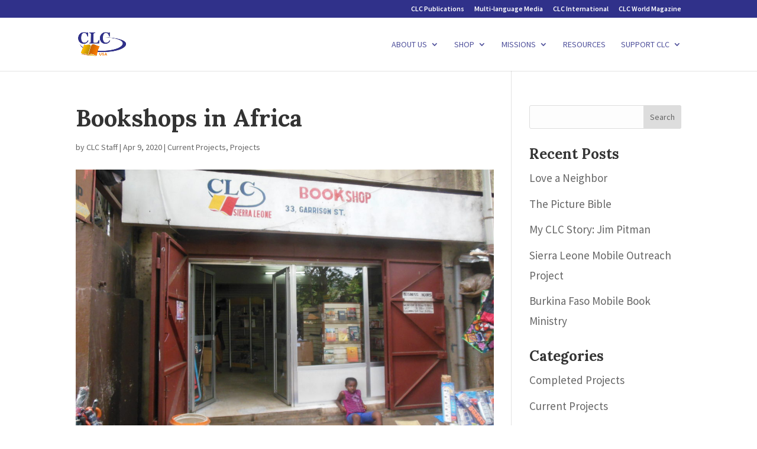

--- FILE ---
content_type: text/css
request_url: https://clcusa.org/wp-content/themes/CLC-USA/style.css?ver=4.27.4
body_size: 38
content:
/* 
 Theme Name:     CLC-USA
 Author:         Grace at Work
 Author URI:     https://www.graceat.work
 Template:       Divi
 Version:        1.0
 Description:    A child theme created for use for Grace at Work clients.
*/ 

--- FILE ---
content_type: application/javascript; charset=utf8
request_url: https://clcusa.org/wp-content/uploads/wtfdivi/wp_footer.js?ver=1510770208
body_size: 36
content:
jQuery('#footer-info').html("&copy; <span class=\"divibooster_year\"><\/span><script>jQuery(function($){$(\".divibooster_year\").text(new Date().getFullYear());});<\/script> CLC Ministries, Intl || Site by <a href=\"https:\/\/www.graceat.work\">Grace at Work<\/a>");jQuery(function($){});